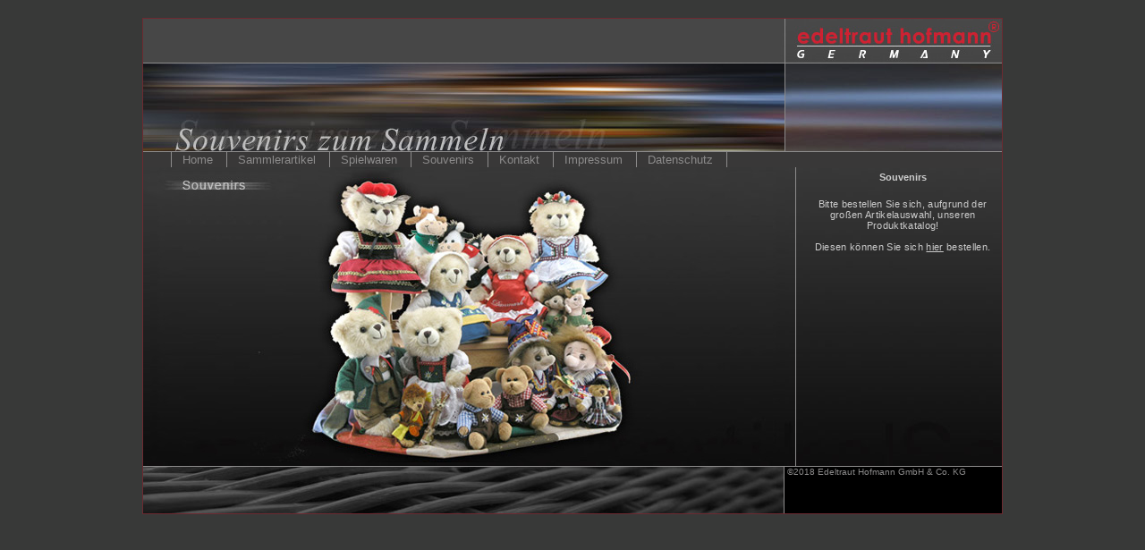

--- FILE ---
content_type: text/html; charset=UTF-8
request_url: https://edeltraut-hofmann.de/de/souvenirs.php?artikel=mainartikel&main=Souvenirs
body_size: 5194
content:
<!DOCTYPE HTML PUBLIC "-//W3C//DTD HTML 4.01 Transitional//EN">
<html>
<head>
<title>Edeltraut Hofmann, Ihr Lieferant f�r hochwertige Sammlerartikel, Spielwaren und Kuschelecken f�r Katzen und Hunde</title>
<meta name="keywords" content="Puppe, Puppen, Sammlerpuppen, Sammler, sammeln, Puppenwagen, Nostalgiewagen, Korbwagen, Wiegen, Wiege, Nostalgie, Handarbeit, Dolls, Prams, Pram, Doll, Toys, Spielwaren, Puppenm�bel, Puppenwiegen, 
Sonnefeld, W�rlsdorf, Oberfranken, Sammeln, Spielen, Spielzeug, Tr�umen, Hofmann, Fernsehen, TV, Home Shopping, HSE, Korb, R�schen, Kl�ppel, Spitze, Peddigrohr, Metallr�der, Metallgestell, Edeltraut, 
Edeltraut Hofmann, Geschenke,Exclusiv,Edel,Elegant,Hersteller,Tradition,Korbwarenindustrie,Marke,B�ren,Traum,Deutsch,Deutschland,Puppenbetten,Betten,Buche,Leiterwagen,Bollerwagen,Holz,Schiebewagen,
Tragetasche,Weide,Korb,Etagenbett,Fachhandel,Fichte,Qualit�t,Bank,Hochstuhl,Hund,Hunde,Katze,Katzen,Tierliegen,Hundesofa,Katzensofa,Hundekorb,Katzenkorb,Haustier,Schmusen,Schlafen,Katzenturm,Hundebett,
Katzenbett,Luxus,Tierlager,Hundelage,Katzenlage,Tierboutique,Hundeboutique,Katzenboutique,Liegepl�tze,Hundekissen,Katzenkissen,Hundesalon,collector dolls,collector,collect,dolls prams,prams,wicker pram,
cradle,cradles,furniture,dolls furniture,play,toys,dream,basket,frilling,lace,wicker,wicker pram,metal wheels,gift,gifts,exclusive,fashionable,producer,tradition,traditional,wicker industry,brand,teddy,
teddy bears,dream,Germany,German,dolls beds,beds,beech,handcart,wood,wooden,pushchair,moses basket, collector dolls,collector,collect,dolls prams,prams,wicker pram,cradle,cradles,furniture,dolls furniture,
play,toys,dream,basket,frilling,lace,wicker,wicker pram,metal wheels,gift,gifts,exclusive,fashionable,producer,tradition,traditional,wicker industry,brand,teddy,teddy bears,dream,Germany,German,dolls beds,
beds,beech,handcr,basket,bunkbed,dealer,pine,AM International,quality, bench,dog,dogs,cat,cats,pet,pets,pillow beds,lounge,dog day bed,cat day bed,pet furniture,wicker pet bed,luxury,rattan,chaise,
petboutique,carriers,pet products">
<meta name="description" content="Sammlerpuppen und K�nstlerpuppen im Werksverkauf beim Puppen-Webshop aus Neustadt bei Coburg in Bayern">
<meta name="author" content="Edeltraut Hofmann GmbH & Co. KG, Bahnhofstra�e 5-10, 96242 Sonnefeld-W�rlsdorf">
<meta name="publisher" content="Edeltraut Hofmann GmbH & Co. KG, Bahnhofstra�e 5-10, 96242 Sonnefeld-W�rlsdorf">
<meta name="copyright" content="Edeltraut Hofmann GmbH & Co. KG, Bahnhofstra�e 5-10, 96242 Sonnefeld-W�rlsdorf">
<meta name="robots" content="index, follow">
<meta http-equiv="imagetoolbar" content="no">
<meta name="distribution" content="global">
<meta name="audience" content="all">
<meta http-equiv="reply-to" content="info@edeltraut-hofmann.de">
<meta http-equiv="content-language" content="de, at, ch, en">
<meta http-equiv="Content-Type" content="text/html; charset=iso-8859-1">
<link rev="made" content="cooperatemedia; http://www.cooperate-media.de">
<meta http-equiv="Content-Type" content="text/html; charset=iso-8859-1">
<link href="../inc/style.css" rel="stylesheet" type="text/css">
</head>
<body style="text-align:center;">

<div id="maincontent">
<div id="header_bg"><div id="header"></div></div>
<div id="main_head"><div id="headline_left"><img src="../images/souveniers_head.jpg" height="98px" width="717px"></div>
<div id="headline_right"></div></div>

<div id="navi">
  <div id="navi_main">
   <div id="tabs">
     <ul>
    <li><a href="#" title=""><span>&nbsp;</span></a></li>
    <li><a href="start.php" title="Home"><span>Home</span></a></li>
    <li><a href="artikel.php?artikel=6201_35_16P&main=Sammlerartikel" title="Sammlerartikel"><span>Sammlerartikel</span></a></li>
    <li><a href="spielwaren.php?artikel=5211b_9&main=Spielwaren" title="Spielwaren"><span>Spielwaren</span></a></li>
    <li><a href="souvenirs.php?artikel=mainartikel&main=Souvenirs" title="Souvenirs"><span>Souvenirs</span></a></li>
    <li><a href="kontakt.php" title="Kontakt"><span>Kontakt</span></a></li>
    <li><a href="impressum.php" title="Impressum"><span>Impressum</span></a></li>
    <li><a href="datenschutz.php" title="Datenschutz"><span>Datenschutz</span></a></li>
  </ul></div>
  </div>
</div>
<div id="center_content">
    <div id="center_left"> 
  <img src="../images/souveniers_main.jpg">
	</div>
    <div id="center_right">
	  <div id="artikel_right_text">
	    <table width="100%" border="0" cellspacing="0" cellpadding="0">
          <tr align="center" valign="middle"> 
            <td height="41">&nbsp;</td>
            <td><span class="textb">Souvenirs</span><br>
<br>
<span class="text">Bitte bestellen Sie sich, aufgrund der gro&szlig;en Artikelauswahl, unseren Produktkatalog!<br>
<br>
Diesen k&ouml;nnen Sie sich <a href="kontakt.php"><u>hier</u></a> bestellen.</span></td>
          </tr>
        </table>

	  </div>
	</div>
</div>
  <div id="unten">
    <div id="unten_left"></div>
      <div id="unten_right">
	    <div id="unten_right_content" class="textgkl">
         &nbsp;&copy;2018 Edeltraut Hofmann GmbH & Co. KG
		</div>
	  </div>
  </div>
</div>
</body>

</html>


--- FILE ---
content_type: text/css
request_url: https://edeltraut-hofmann.de/inc/style.css
body_size: 6792
content:
body {
	font-family: Arial, Helvetica, sans-serif;
	background-color: #383938;
	margin:0;
    padding:0;
	font-size: 100%;
}
#maincontent{
width: 960px;
height: 553px;
margin: 20px auto;
background-color: #000000;
text-align:left;
border:1px solid #6D2A31;
}
/* Startseite ANFANG */
#oben{
height: 173px;
border-bottom: 1px solid #8C8B8B;
}
#oben_left{
float: left;
width: 717px;
height: 173px;
background-image: url(../images/willkommen.jpg);
border-right: 1px solid #8C8B8B;
}
#oben_right{
float: right;
width: 242px;
height: 173px;
background-image: url(../images/edeltraut_hofmann.jpg);
}
#mittle{
height: 270px;
border-bottom: 1px solid #8C8B8B;
}
#mittle_left{
float: left;
width: 717px;
height: 270px;
background-image: url(../images/puppenwagen.jpg);
border-right: 1px solid #8C8B8B;
}
#mittle_right{
float: right;
width: 242px;
height: 270px;
background-image: url(../images/dolls.jpg);
}
#bottom{
height: 108px;
}
#bottom_left{
float: left;
width: 717px;
height: 108px;
background-image: url(../images/korbwaren.jpg);
border-right: 1px solid #8C8B8B;
}
#bottom_right{
float: right;
width: 242px;
height: 108px;
vertical-align: middle;
background-image: url(../images/sammlerartikel.jpg);
}
#selector{
height: 100px;
width: 100%;
padding-top: 30px;
padding-left: 30px;
}
/* Startseite ENDE */
/* Inhalt Beginn */
#header{
height: 49px;
background-image: url(../images/head_logo.jpg);
}
#header_bg{
height: 50px;
width: 100%;
background-image: url(../images/head_logo_strip.jpg);
}
#head{
width: 717px;
height: 48px;
float: left;
}
#main_head{
width: 100%;
height: 98px;
background-image: url(../images/top_color_right.jpg);
background-repeat:repeat-x;
background-position:top left;
}
#headline_left{
float: left;
width: 74.7%;
border-right: 1px solid #8C8B8B;
}
#headline_right{
float: right;
width: 25.1%;
}
/* Navigation BEGINN */
#navi{
background-color: #393939;
height: 1.1em;
}
#navi_main{
float: left;
height: 1.1em;
width: 100%;
}
#navi_side{
float: right;
height: 1.1em;
width: 15em;
}
   #tabs {
      float:left;
      width:100%;
      background:#393838;
      font-size:0.8em;
      line-height:0.7em;
	  border-bottom: 1px solid #8C8B8B;
	  border-top: 1px solid #8C8B8B;
      }
    #tabs ul {
	  margin:0;
	  padding:0px 5px 0px 0px;
	  list-style:none;
      }
    #tabs li {
      display:inline;
      margin:0;
      padding:0;
      }
    #tabs a {
      float:left;
      margin:0;
      padding:0 0 0 0px;
      text-decoration:none;
	  border-right:1px solid #8C8B8B;
      }
    #tabs a span {
      float:left;
      display:block;
      padding:5px 15px 4px 12px;
      color:#8C8B8B;
      }
    /* Commented Backslash Hack hides rule from IE5-Mac \*/
    #tabs a span {float:none;}
    /* End IE5-Mac hack */
    #tabs a:hover span {
      color:#A01827;
      }
    #tabs a:hover {
      background-color: #6D6D6D;
      }
	  #tabs a:active span {
      color:#A01827;
      }
    #tabs a:active {
      background-color: #6D6D6D;
      }
/* Navigation ENDE*/
#center_content{
width:100%;
height: 20.9em;
background-color: #393838;
background-image: url(../images/center_bg.jpg);
background-repeat:repeat-x;
background-position:bottom;
border-bottom: 1px solid #8C8B8B;
overflow-y: scroll;
}
#center_left{
float: left;
width: 74.8%;
height: 100%;
}
#center_right{
float: right;
width: 24%;
height: auto;
border-left: 1px solid #8C8B8B;
}
#center_right_text{
height: 339px;
padding: 15px 5px 5px 10px;
}
#artikel_right_text{
height: 100%;
padding: 5px 5px 5px 10px;
}
/* Inhalt ENDE */
/* Unten ANFANG*/
#unten{
width: 100%;
height: 52px;
}
#unten_left{
float: left;
height: 52px;
width: 716px;
background-image: url(../images/bottom_bg.jpg);
background-repeat:no_repeat;
background-position:left;
border-right: 1px solid #8C8B8B;
}
#unten_right{
height: 52px;
}
#unten_right_content{
width: 100%;
}
/* Unten ENDE*/

/* ARTIKEL Anfang */

#artikel{
width: 100%;
height: 100%;
}
#artikel_head{
width: 100%;
height: 20px;
padding-top: 10px;
padding-left: 23px;
}
#artikel_bild{
float: left;
width: 40%;
padding-left: 33px;
}
#artikel_text{
float: right;
width: 54%;
padding-left: 0px;
padding-top: 30px; 
}

/* ARTIKEL Ende */

/* ---------------------------------------- TEXTFORMATIERUNG Anfang ---------------------------------------- */

.textgkl{
font-size: 0.6em;
color: #8C8B8B;
}
.text{ font-size: 0.7em; letter-spacing: 0.03em; color: #CCCCCC; }
.text a:link { color: #CCCCCC; text-decoration: none;}
.text a:hover { color: #CCCCCC; text-decoration: underline;}
.text a:visited { color: #CCCCCC; text-decoration: none;}
.text a:active { color: #CCCCCC; text-decoration: underline;}

.textkl{ font-size: 0.5em; letter-spacing: 0.03em; color: #CCCCCC; }
.textkl a:link { color: #CCCCCC; text-decoration: none;}
.textkl a:hover { color: #CCCCCC; text-decoration: underline;}
.textkl a:visited { color: #CCCCCC; text-decoration: none;}
.textkl a:active { color: #CCCCCC; text-decoration: underline;}

.textb{font-size: 0.7em; font-weight: bold; color: #CCCCCC;}
.textb a:link { color: #CCCCCC; text-decoration: none;}
.textb a:hover { color: #CCCCCC; text-decoration: underline;}
.textb a:visited { color: #CCCCCC; text-decoration: none;}
.textb a:active { color: #CCCCCC; text-decoration: underline;}

fieldset{
border: none;
padding: 0;
}

.textfieldset {
	font-family: Arial, Helvetica, sans-serif;
	font-size: 1em;
	color: #CCCCCC;

}
.feld {
	font-family: Arial, Helvetica, sans-serif;
	font-size: 0.8em;
	color: #333333;
	background-color: #CCCCCC;
	border: 1px solid #999999;
	height: 18px;
	width: auto;
	padding: 0px;

}
.textfeld {
	font-family: Arial, Helvetica, sans-serif;
	font-size: 0.7em;
	color: #333333;
	background-color: #CCCCCC;
	border: 1px solid #666666;
}
.button {
	font-family: Arial, Helvetica, sans-serif;
	font-size: 0.8em;
	color: #CCCCCC;
	background-color: #111111;
	border-top-width: 1px;
	border-right-width: 1px;
	border-bottom-width: 1px;
	border-left-width: 1px;
	border-top-style: none;
	border-right-style: none;
	border-bottom-style: solid;
	border-left-style: none;
	border-top-color: #CC0000;
	border-right-color: #CC0000;
	border-bottom-color: #CC0000;
	border-left-color: #CC0000;
}
.textrb {
	font-size: 0.7em;
	font-weight: bold;
	color: #CC3300;
}
.textxb {
	font-family: Arial, Helvetica, sans-serif;
	font-size: 1em;
	font-weight: bold;
	color: #CCCCCC;
}
.textxb {
	font-family: Arial, Helvetica, sans-serif;
	font-size: 1em;
	font-weight: bold;
	color: #CCCCCC;
}

a {color: #fff;}
a:hover {color: #ccc;}
/* ---------------------------------------- TEXTFORMATIERUNG Ende ---------------------------------------- */

